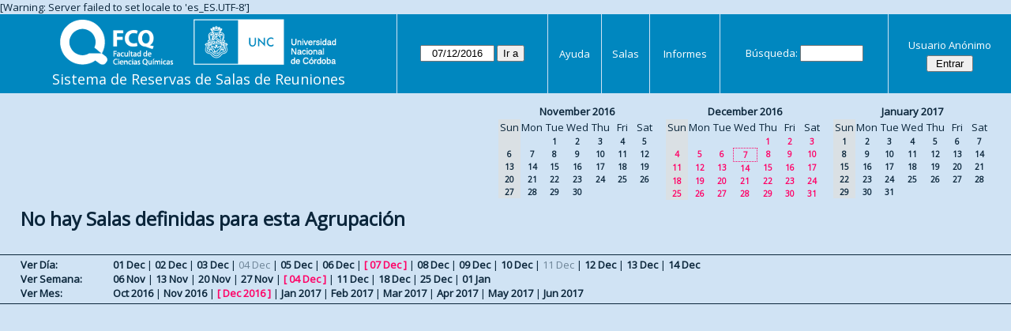

--- FILE ---
content_type: text/html; charset=utf-8
request_url: https://aulas.fcq.unc.edu.ar/web/month.php?year=2016&month=12&day=7&area=0
body_size: 3044
content:
<!DOCTYPE html>
<html>
  <head>
  
  <meta charset="utf-8">
  <title>Sistema de Reservas de Salas de Reuniones</title>
  
      <link href="jquery/ui/css/sunny/jquery-ui-1.9.1.custom.min.css" rel="stylesheet" type="text/css">
    
    <link href="jquery/datatables/css/mrbs-page.css" rel="stylesheet" type="text/css">
    <link href="jquery/datatables/css/mrbs-table.css" rel="stylesheet" type="text/css">
    <link href="jquery/datatables/css/ColReorder.css" rel="stylesheet" type="text/css">
    <link href="jquery/datatables/css/ColVis.css" rel="stylesheet" type="text/css">
    
    <link rel="stylesheet" href="css/mrbs.css.php" type="text/css">
        <link rel="stylesheet" media="print" href="css/mrbs-print.css.php" type="text/css">
    <!--[if IE]>
    <link rel="stylesheet" href="css/mrbs-ie.css" type="text/css">
    <![endif]-->
        <!--[if IE 8]>
    <link rel="stylesheet" href="css/mrbs-ie8.css" type="text/css">
    <![endif]-->
    <!--[if lte IE 8]>
    <link rel="stylesheet" href="css/mrbs-ielte8.css" type="text/css">
    <![endif]-->
    <!--[if lte IE 7]>
    <link rel="stylesheet" href="css/mrbs-ielte7.css.php" type="text/css">
    <![endif]-->
    <!--[if lte IE 6]>
    <link rel="stylesheet" href="css/mrbs-ielte6.css" type="text/css">
    <![endif]-->
    
    <meta name="robots" content="noindex">
    
<script type="text/javascript" src="jquery/jquery-1.8.2.min.js"></script>
<script type="text/javascript" src="jquery/ui/jquery-ui-1.9.1.custom.min.js"></script>
<script type="text/javascript" src="jquery/ui/jquery-ui-i18n.js"></script>
<script type="text/javascript" src="jquery/ui/jquery-ui-i18n.MRBS.js"></script>

<script type="text/javascript">
  //<![CDATA[
  var lteIE6 = false;
  //]]>
</script>
<!--[if lte IE 6]>
<script type="text/javascript">
  //<![CDATA[
  var lteIE6 = true;
  //]]>
</script>
<![endif]-->
    
<script type="text/javascript">
  //<![CDATA[
  var lteIE7 = false;
  //]]>
</script>
<!--[if lte IE 7]>
<script type="text/javascript">
  //<![CDATA[
  var lteIE7 = true;
  //]]>
</script>
<![endif]-->
    
<script type="text/javascript">
  //<![CDATA[
  var lteIE8 = false;
  //]]>
</script>
<!--[if lte IE 8]>
<script type="text/javascript">
  //<![CDATA[
  var lteIE8 = true;
  //]]>
</script>
<![endif]-->
    
<script type="text/javascript">
  //<![CDATA[
    function init(params)
  {
  }
  //]]>
</script>

<script type="text/javascript" src="js/functions.js.php?area=0"></script>
<script type="text/javascript" src="js/datepicker.js.php?area=0"></script>
<script type="text/javascript" src="js/general.js.php?area=0"></script>

    
  <script type="text/javascript" src="js/cell_click.js.php?area=0"></script>
    
    
<script type="text/javascript">

//<![CDATA[





$(window).load(function() {

  var args = {day: '7',
              month: '12',
              year: '2016',
              area: '0',
              room: '0',
              page: 'month'};
    init(args);

});


//]]>
</script>  
  </head>
  
  <body class="non_js month">
    <script type="text/javascript">
      //<![CDATA[
      $('body').addClass('js').removeClass('non_js');
      //]]>
    </script> 

    <div class="screenonly">

[Warning: Server failed to set locale to 'es_ES.UTF-8']
  <table id="banner">
    <tr>
      <td id="company">
        <div>
          <div id="logo">
<a href="http://www.fcq.unc.edu.ar/">
<img src="logos.png" width="350" height="59" alt="Facultad de Ciencias Qu�micas - U.N.C.">
</a>
</div>
          <div id="mrbs">
            <a href="index.php">Sistema de Reservas de Salas de Reuniones</a>
          </div>
        </div>
      </td>
      <td>
        <form action="day.php" method="get" id="Form1">
          <div>
            <span class="dateselector" data-prefix="" data-day="7" data-month="12" data-year="2016" data-min-year="2011" data-max-year="2031" data-form-id="Form1">
<select id="day" name="day">
<option value="1">1</option>
<option value="2">2</option>
<option value="3">3</option>
<option value="4">4</option>
<option value="5">5</option>
<option value="6">6</option>
<option value="7" selected="selected">7</option>
<option value="8">8</option>
<option value="9">9</option>
<option value="10">10</option>
<option value="11">11</option>
<option value="12">12</option>
<option value="13">13</option>
<option value="14">14</option>
<option value="15">15</option>
<option value="16">16</option>
<option value="17">17</option>
<option value="18">18</option>
<option value="19">19</option>
<option value="20">20</option>
<option value="21">21</option>
<option value="22">22</option>
<option value="23">23</option>
<option value="24">24</option>
<option value="25">25</option>
<option value="26">26</option>
<option value="27">27</option>
<option value="28">28</option>
<option value="29">29</option>
<option value="30">30</option>
<option value="31">31</option>
</select>
<select id="month" name="month">
<option value="1">Jan</option>
<option value="2">Feb</option>
<option value="3">Mar</option>
<option value="4">Apr</option>
<option value="5">May</option>
<option value="6">Jun</option>
<option value="7">Jul</option>
<option value="8">Aug</option>
<option value="9">Sep</option>
<option value="10">Oct</option>
<option value="11">Nov</option>
<option value="12" selected="selected">Dec</option>
</select>
<select id="year" name="year">
<option value="2011">2011</option>
<option value="2012">2012</option>
<option value="2013">2013</option>
<option value="2014">2014</option>
<option value="2015">2015</option>
<option value="2016" selected="selected">2016</option>
<option value="2017">2017</option>
<option value="2018">2018</option>
<option value="2019">2019</option>
<option value="2020">2020</option>
<option value="2021">2021</option>
<option value="2022">2022</option>
<option value="2023">2023</option>
<option value="2024">2024</option>
<option value="2025">2025</option>
<option value="2026">2026</option>
<option value="2027">2027</option>
<option value="2028">2028</option>
<option value="2029">2029</option>
<option value="2030">2030</option>
<option value="2031">2031</option>
</select>
</span>
<input type="submit" value="Ir a">
           </div>
        </form>
              </td>
      <td>
<a href="help.php?day=7&amp;month=12&amp;year=2016">Ayuda</a>
</td>
<td>
<a href="admin.php?day=7&amp;month=12&amp;year=2016">Salas</a>
</td>
<td>
<a href="report.php?day=7&amp;month=12&amp;year=2016">Informes</a>
</td>
      
      <td>
        <form id="header_search" method="get" action="search.php">
          <div>
            <a href="search.php?advanced=1">Búsqueda:</a>
            <input type="search" name="search_str" value="" required>
            <input type="hidden" name="day"        value="7">
            <input type="hidden" name="month"      value="12">
            <input type="hidden" name="year"       value="2016">
                      </div>
        </form>
      </td>
      <td>
<div id="logon_box">
                <a href="">Usuario Anónimo</a>
                <form method="post" action="admin.php">
                  <div>
                    <input type="hidden" name="TargetURL" value="month.php?year=2016&amp;month=12&amp;day=7&amp;area=0">
                    <input type="hidden" name="Action" value="QueryName">
                    <input type="submit" value=" Entrar ">
                  </div>
                </form>
</div>
</td>
    </tr>
  </table>
</div>

<div id="contents">
<div id="dwm_header" class="screenonly">
<div id="cals" class="screenonly">
<div id="cal_last">
<table class="calendar">
<thead>
<tr>
<th colspan="7"><a href="month.php?year=2016&amp;month=11&amp;day=7&amp;area=0">November&nbsp;2016</a></th>
</tr>
<tr>
<th class="hidden">Sun</th>
<th>Mon</th>
<th>Tue</th>
<th>Wed</th>
<th>Thu</th>
<th>Fri</th>
<th>Sat</th>
</tr>
</thead>
<tbody>
<tr>
<td class="hidden">&nbsp;</td>
<td>&nbsp;</td>
<td><a href="month.php?year=2016&amp;month=11&amp;day=1&amp;area=0">1</a></td>
<td><a href="month.php?year=2016&amp;month=11&amp;day=2&amp;area=0">2</a></td>
<td><a href="month.php?year=2016&amp;month=11&amp;day=3&amp;area=0">3</a></td>
<td><a href="month.php?year=2016&amp;month=11&amp;day=4&amp;area=0">4</a></td>
<td><a href="month.php?year=2016&amp;month=11&amp;day=5&amp;area=0">5</a></td>
</tr>
<tr>
<td class="hidden"><span>6</span></td>
<td><a href="month.php?year=2016&amp;month=11&amp;day=7&amp;area=0">7</a></td>
<td><a href="month.php?year=2016&amp;month=11&amp;day=8&amp;area=0">8</a></td>
<td><a href="month.php?year=2016&amp;month=11&amp;day=9&amp;area=0">9</a></td>
<td><a href="month.php?year=2016&amp;month=11&amp;day=10&amp;area=0">10</a></td>
<td><a href="month.php?year=2016&amp;month=11&amp;day=11&amp;area=0">11</a></td>
<td><a href="month.php?year=2016&amp;month=11&amp;day=12&amp;area=0">12</a></td>
</tr>
<tr>
<td class="hidden"><span>13</span></td>
<td><a href="month.php?year=2016&amp;month=11&amp;day=14&amp;area=0">14</a></td>
<td><a href="month.php?year=2016&amp;month=11&amp;day=15&amp;area=0">15</a></td>
<td><a href="month.php?year=2016&amp;month=11&amp;day=16&amp;area=0">16</a></td>
<td><a href="month.php?year=2016&amp;month=11&amp;day=17&amp;area=0">17</a></td>
<td><a href="month.php?year=2016&amp;month=11&amp;day=18&amp;area=0">18</a></td>
<td><a href="month.php?year=2016&amp;month=11&amp;day=19&amp;area=0">19</a></td>
</tr>
<tr>
<td class="hidden"><span>20</span></td>
<td><a href="month.php?year=2016&amp;month=11&amp;day=21&amp;area=0">21</a></td>
<td><a href="month.php?year=2016&amp;month=11&amp;day=22&amp;area=0">22</a></td>
<td><a href="month.php?year=2016&amp;month=11&amp;day=23&amp;area=0">23</a></td>
<td><a href="month.php?year=2016&amp;month=11&amp;day=24&amp;area=0">24</a></td>
<td><a href="month.php?year=2016&amp;month=11&amp;day=25&amp;area=0">25</a></td>
<td><a href="month.php?year=2016&amp;month=11&amp;day=26&amp;area=0">26</a></td>
</tr>
<tr>
<td class="hidden"><span>27</span></td>
<td><a href="month.php?year=2016&amp;month=11&amp;day=28&amp;area=0">28</a></td>
<td><a href="month.php?year=2016&amp;month=11&amp;day=29&amp;area=0">29</a></td>
<td><a href="month.php?year=2016&amp;month=11&amp;day=30&amp;area=0">30</a></td>
<td>&nbsp;</td>
<td>&nbsp;</td>
<td>&nbsp;</td>
</tr>
</tbody>
</table>
</div>
<div id="cal_this">
<table class="calendar">
<thead>
<tr>
<th colspan="7"><a href="month.php?year=2016&amp;month=12&amp;day=7&amp;area=0">December&nbsp;2016</a></th>
</tr>
<tr>
<th class="hidden">Sun</th>
<th>Mon</th>
<th>Tue</th>
<th>Wed</th>
<th>Thu</th>
<th>Fri</th>
<th>Sat</th>
</tr>
</thead>
<tbody>
<tr>
<td class="hidden">&nbsp;</td>
<td>&nbsp;</td>
<td>&nbsp;</td>
<td>&nbsp;</td>
<td><a class="current" href="month.php?year=2016&amp;month=12&amp;day=1&amp;area=0">1</a></td>
<td><a class="current" href="month.php?year=2016&amp;month=12&amp;day=2&amp;area=0">2</a></td>
<td><a class="current" href="month.php?year=2016&amp;month=12&amp;day=3&amp;area=0">3</a></td>
</tr>
<tr>
<td class="hidden"><span class="current">4</span></td>
<td><a class="current" href="month.php?year=2016&amp;month=12&amp;day=5&amp;area=0">5</a></td>
<td><a class="current" href="month.php?year=2016&amp;month=12&amp;day=6&amp;area=0">6</a></td>
<td id="sticky_day"><a class="current" href="month.php?year=2016&amp;month=12&amp;day=7&amp;area=0">7</a></td>
<td><a class="current" href="month.php?year=2016&amp;month=12&amp;day=8&amp;area=0">8</a></td>
<td><a class="current" href="month.php?year=2016&amp;month=12&amp;day=9&amp;area=0">9</a></td>
<td><a class="current" href="month.php?year=2016&amp;month=12&amp;day=10&amp;area=0">10</a></td>
</tr>
<tr>
<td class="hidden"><span class="current">11</span></td>
<td><a class="current" href="month.php?year=2016&amp;month=12&amp;day=12&amp;area=0">12</a></td>
<td><a class="current" href="month.php?year=2016&amp;month=12&amp;day=13&amp;area=0">13</a></td>
<td><a class="current" href="month.php?year=2016&amp;month=12&amp;day=14&amp;area=0">14</a></td>
<td><a class="current" href="month.php?year=2016&amp;month=12&amp;day=15&amp;area=0">15</a></td>
<td><a class="current" href="month.php?year=2016&amp;month=12&amp;day=16&amp;area=0">16</a></td>
<td><a class="current" href="month.php?year=2016&amp;month=12&amp;day=17&amp;area=0">17</a></td>
</tr>
<tr>
<td class="hidden"><span class="current">18</span></td>
<td><a class="current" href="month.php?year=2016&amp;month=12&amp;day=19&amp;area=0">19</a></td>
<td><a class="current" href="month.php?year=2016&amp;month=12&amp;day=20&amp;area=0">20</a></td>
<td><a class="current" href="month.php?year=2016&amp;month=12&amp;day=21&amp;area=0">21</a></td>
<td><a class="current" href="month.php?year=2016&amp;month=12&amp;day=22&amp;area=0">22</a></td>
<td><a class="current" href="month.php?year=2016&amp;month=12&amp;day=23&amp;area=0">23</a></td>
<td><a class="current" href="month.php?year=2016&amp;month=12&amp;day=24&amp;area=0">24</a></td>
</tr>
<tr>
<td class="hidden"><span class="current">25</span></td>
<td><a class="current" href="month.php?year=2016&amp;month=12&amp;day=26&amp;area=0">26</a></td>
<td><a class="current" href="month.php?year=2016&amp;month=12&amp;day=27&amp;area=0">27</a></td>
<td><a class="current" href="month.php?year=2016&amp;month=12&amp;day=28&amp;area=0">28</a></td>
<td><a class="current" href="month.php?year=2016&amp;month=12&amp;day=29&amp;area=0">29</a></td>
<td><a class="current" href="month.php?year=2016&amp;month=12&amp;day=30&amp;area=0">30</a></td>
<td><a class="current" href="month.php?year=2016&amp;month=12&amp;day=31&amp;area=0">31</a></td>
</tr>
</tbody>
</table>
</div>
<div id="cal_next">
<table class="calendar">
<thead>
<tr>
<th colspan="7"><a href="month.php?year=2017&amp;month=01&amp;day=7&amp;area=0">January&nbsp;2017</a></th>
</tr>
<tr>
<th class="hidden">Sun</th>
<th>Mon</th>
<th>Tue</th>
<th>Wed</th>
<th>Thu</th>
<th>Fri</th>
<th>Sat</th>
</tr>
</thead>
<tbody>
<tr>
<td class="hidden"><span>1</span></td>
<td><a href="month.php?year=2017&amp;month=01&amp;day=2&amp;area=0">2</a></td>
<td><a href="month.php?year=2017&amp;month=01&amp;day=3&amp;area=0">3</a></td>
<td><a href="month.php?year=2017&amp;month=01&amp;day=4&amp;area=0">4</a></td>
<td><a href="month.php?year=2017&amp;month=01&amp;day=5&amp;area=0">5</a></td>
<td><a href="month.php?year=2017&amp;month=01&amp;day=6&amp;area=0">6</a></td>
<td><a href="month.php?year=2017&amp;month=01&amp;day=7&amp;area=0">7</a></td>
</tr>
<tr>
<td class="hidden"><span>8</span></td>
<td><a href="month.php?year=2017&amp;month=01&amp;day=9&amp;area=0">9</a></td>
<td><a href="month.php?year=2017&amp;month=01&amp;day=10&amp;area=0">10</a></td>
<td><a href="month.php?year=2017&amp;month=01&amp;day=11&amp;area=0">11</a></td>
<td><a href="month.php?year=2017&amp;month=01&amp;day=12&amp;area=0">12</a></td>
<td><a href="month.php?year=2017&amp;month=01&amp;day=13&amp;area=0">13</a></td>
<td><a href="month.php?year=2017&amp;month=01&amp;day=14&amp;area=0">14</a></td>
</tr>
<tr>
<td class="hidden"><span>15</span></td>
<td><a href="month.php?year=2017&amp;month=01&amp;day=16&amp;area=0">16</a></td>
<td><a href="month.php?year=2017&amp;month=01&amp;day=17&amp;area=0">17</a></td>
<td><a href="month.php?year=2017&amp;month=01&amp;day=18&amp;area=0">18</a></td>
<td><a href="month.php?year=2017&amp;month=01&amp;day=19&amp;area=0">19</a></td>
<td><a href="month.php?year=2017&amp;month=01&amp;day=20&amp;area=0">20</a></td>
<td><a href="month.php?year=2017&amp;month=01&amp;day=21&amp;area=0">21</a></td>
</tr>
<tr>
<td class="hidden"><span>22</span></td>
<td><a href="month.php?year=2017&amp;month=01&amp;day=23&amp;area=0">23</a></td>
<td><a href="month.php?year=2017&amp;month=01&amp;day=24&amp;area=0">24</a></td>
<td><a href="month.php?year=2017&amp;month=01&amp;day=25&amp;area=0">25</a></td>
<td><a href="month.php?year=2017&amp;month=01&amp;day=26&amp;area=0">26</a></td>
<td><a href="month.php?year=2017&amp;month=01&amp;day=27&amp;area=0">27</a></td>
<td><a href="month.php?year=2017&amp;month=01&amp;day=28&amp;area=0">28</a></td>
</tr>
<tr>
<td class="hidden"><span>29</span></td>
<td><a href="month.php?year=2017&amp;month=01&amp;day=30&amp;area=0">30</a></td>
<td><a href="month.php?year=2017&amp;month=01&amp;day=31&amp;area=0">31</a></td>
<td>&nbsp;</td>
<td>&nbsp;</td>
<td>&nbsp;</td>
<td>&nbsp;</td>
</tr>
</tbody>
</table>
</div>
</div>
</div>
<h1>No hay Salas definidas para esta Agrupación</h1></div><div class="screenonly trailer" id="trailer">
<div id="viewday">
<div class="trailer_label">
<a href="day.php?year=2016&amp;month=12&amp;day=7">Ver Día:</a>
</div>
<div class="trailer_links">
<span><a href="day.php?year=2016&amp;month=12&amp;day=01">01 Dec</a></span>
 | <span><a href="day.php?year=2016&amp;month=12&amp;day=02">02 Dec</a></span>
 | <span><a href="day.php?year=2016&amp;month=12&amp;day=03">03 Dec</a></span>
 | <span class="hidden">04 Dec</span>
 | <span><a href="day.php?year=2016&amp;month=12&amp;day=05">05 Dec</a></span>
 | <span><a href="day.php?year=2016&amp;month=12&amp;day=06">06 Dec</a></span>
 | <span class="current">[ <a href="day.php?year=2016&amp;month=12&amp;day=07">07 Dec</a> ]</span>
 | <span><a href="day.php?year=2016&amp;month=12&amp;day=08">08 Dec</a></span>
 | <span><a href="day.php?year=2016&amp;month=12&amp;day=09">09 Dec</a></span>
 | <span><a href="day.php?year=2016&amp;month=12&amp;day=10">10 Dec</a></span>
 | <span class="hidden">11 Dec</span>
 | <span><a href="day.php?year=2016&amp;month=12&amp;day=12">12 Dec</a></span>
 | <span><a href="day.php?year=2016&amp;month=12&amp;day=13">13 Dec</a></span>
 | <span><a href="day.php?year=2016&amp;month=12&amp;day=14">14 Dec</a></span>
</div>
</div>
<div id="viewweek">
<div class="trailer_label">
<a href="week.php?year=2016&amp;month=12&amp;day=7">Ver Semana:</a>
</div>
<div class="trailer_links">
  <a href="week.php?year=2016&amp;month=11&amp;day=09">06 Nov</a>
 |   <a href="week.php?year=2016&amp;month=11&amp;day=16">13 Nov</a>
 |   <a href="week.php?year=2016&amp;month=11&amp;day=23">20 Nov</a>
 |   <a href="week.php?year=2016&amp;month=11&amp;day=30">27 Nov</a>
 | <span class="current">
[   <a href="week.php?year=2016&amp;month=12&amp;day=07">04 Dec</a>
]</span>
 |   <a href="week.php?year=2016&amp;month=12&amp;day=14">11 Dec</a>
 |   <a href="week.php?year=2016&amp;month=12&amp;day=21">18 Dec</a>
 |   <a href="week.php?year=2016&amp;month=12&amp;day=28">25 Dec</a>
 |   <a href="week.php?year=2017&amp;month=01&amp;day=04">01 Jan</a>
</div>
</div>
<div id="viewmonth">
<div class="trailer_label">
<a href="month.php?year=2016&amp;month=12&amp;day=7">Ver Mes:</a>
</div>
<div class="trailer_links">
  <a href="month.php?year=2016&amp;month=10&amp;day=7">Oct 2016</a>
 |   <a href="month.php?year=2016&amp;month=11&amp;day=7">Nov 2016</a>
 | <span class="current">
[   <a href="month.php?year=2016&amp;month=12&amp;day=7">Dec 2016</a>
]</span>
 |   <a href="month.php?year=2017&amp;month=01&amp;day=7">Jan 2017</a>
 |   <a href="month.php?year=2017&amp;month=02&amp;day=7">Feb 2017</a>
 |   <a href="month.php?year=2017&amp;month=03&amp;day=7">Mar 2017</a>
 |   <a href="month.php?year=2017&amp;month=04&amp;day=7">Apr 2017</a>
 |   <a href="month.php?year=2017&amp;month=05&amp;day=7">May 2017</a>
 |   <a href="month.php?year=2017&amp;month=06&amp;day=7">Jun 2017</a>
</div>
</div>
</div>
  </body>
</html>
